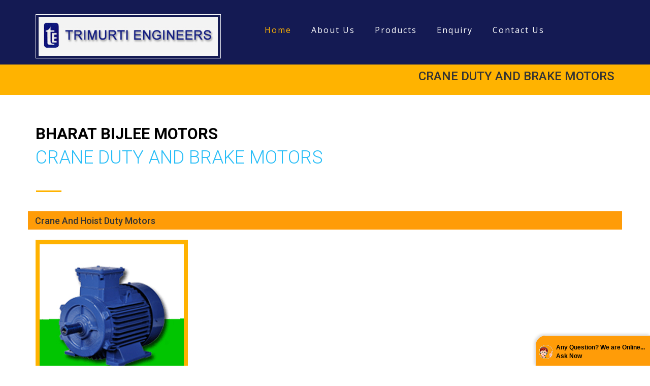

--- FILE ---
content_type: text/html
request_url: https://trimurtiengrs.com/crane-duty-and-brake-motors.html
body_size: 2939
content:
<!DOCTYPE html>
<html lang="en">


<head><meta name="viewport" content="width=device-width, initial-scale=1, maximum-scale=1">

<title>Crane Duty And Brake Motors, Crane Duty And Brake Motors Dealers, Mumbai, India</title>
<meta name="robots" content="index, follow" />
<meta name="revisit-after" content="7 days" />
<meta https-equiv="content-type" content="text/html; charset=iso-8859-1" />
<meta name="description" content="Dealers Of Electric Motors, Three Phase Induction Motors, Rotomotive Motors, Bharat Bijlee Motors And Pumps, Lawkin Electric Motors, Varvel Motors Mumbai, India" />
<meta name="author" content="Designed and Promoted by Maharashtra Industries Directory, www.maharashtradirectory.com" />
<meta name="keywords" content="Electric Motors, Three Phase Induction Motors, Safe Area Motors, Motors For General Application CGA1/D, High Efficiency IE2 Squirrel Cage TEFC Motors, Hazardous Area Motors, Energy Efficient Flame Proof Motors Ex`D', Increased Safety Motors Ex 'E', Non Sparking Motors Ex 'N', Crane Duty and Brake Motors, Crane And Hoist Duty Motors, TEFC Slip Ring Motors, Brake Motors, Torque Motors, Low Vibration Motors, Loco Auxiliary Motors, Loco Auxiliary  Blowers, Shock Grade Motors, Multispeed Motors, Sugar Centrifuge Motors, Cane Unloader Motors, Medium Voltage Motors, Delphi Eff2/Eff1 Motors, IE2/IE3 Motors, Delphi Brake Motors, Delphi Crane Duty Motors, Delphi Flame Proof Motors, Delphi Exd Series Flame Proof Motors, FHP Motors, Hermetic Compressor Motors, HVAC Motors, Washing Machine Motors, Flame Proof Motors, Metric Motors, Parallel Shaft, Shaft Mounted and Bevel/Helical Gearboxes, Worm speed reducers, Helical speed reducers, Planetary speed reducers with reduced backlash, VARVfarm - Gearboxes for Feeding Systems, Mumbai, India" />




<!--<script type="application/x-javascript"> addEventListener("load", function() { setTimeout(hideURLbar, 0); }, false);
		function hideURLbar(){ window.scrollTo(0,1); } </script>
<!-- //custom-theme -->
<script type="text/javascript" src="js/jquery-2.2.3.min.js"></script>
<script type="text/javascript" src="js/bootstrap.js"></script>
<!-- stylesheet -->
<link href="css/bootstrap.css" rel="stylesheet" type="text/css" media="all" />
<link href="css/mislider.css" rel="stylesheet" type="text/css" /><!--team-->
<link href="css/mislider-custom.css" rel="stylesheet" type="text/css" /><!--team-->
<!-- light-box -->
<link rel="stylesheet" href="css/lightbox.css">
<!-- //light-box -->
<link href="css/style.css" rel="stylesheet" type="text/css" media="all" />
<!-- //stylesheet -->
<!-- online fonts -->
<link href="https://fonts.googleapis.com/css?family=Open+Sans:300,300i,400,400i,600,600i,700,700i,800,800i" rel="stylesheet">
<link href="https://fonts.googleapis.com/css?family=Roboto:100,100i,300,300i,400,400i,500,500i,700,700i,900,900i" rel="stylesheet">
<link href="https://fonts.googleapis.com/css?family=Dosis:200,300,400,500,600,700,800" rel="stylesheet">

<!-- //online fonts -->
<!-- font-awesome-icons -->
<link href="css/font-awesome.css" type="text/css" rel="stylesheet">
<!-- //font-awesome-icons -->
</head>
<body>
<!--header -->
<!---728x90--->
	
		<div class="header">
			<div class="container">
				<div class="header-left">
					<div class="w3layouts-logo">
						<h1>
							<a href="index.html"><img src="images/logo.jpg" class="img-responsive"></a>
						</h1>
						
					</div>
					<div class="header-bottom">
						<div class="top-nav">
							<nav class="navbar navbar-default">
									<div class="navbar-header">
										<button type="button" class="navbar-toggle collapsed" data-toggle="collapse" data-target="#bs-example-navbar-collapse-1">
											<span class="sr-only">Toggle navigation</span>
											<span class="icon-bar"></span>
											<span class="icon-bar"></span>
											<span class="icon-bar"></span>
										</button>
									</div>
								<!-- Collect the nav links, forms, and other content for toggling -->
								<div class="collapse navbar-collapse" id="bs-example-navbar-collapse-1">
									<nav>
										<ul class="nav navbar-nav">
											<li><a class="active " href="index.html">Home</a></li>
											<li><a href="about-us.html" class="">About Us</a></li>
											<li><a href="products.html" class="">Products</a></li>
											<li><a href="enquiry.php" class="">Enquiry</a></li>
											
											<li><a class="" href="contact-us.html">Contact Us</a></li>
										</ul>
									    <div class="clearfix"> </div>
									</nav>
								</div>
							</nav>
						</div>
				  </div>
				  
				<div class="clearfix"> </div>
			</div>
		
			
		</div>
		
	</div>

	<!-- //header -->

	<div class="banner-top" id="aboutheader">
		<div class="container">
			<div class="row">
				<div class="col-md-12 ">
					<h3>Crane Duty and Brake Motors</h3>
				</div>	
			</div>	
		</div>
	</div>
	
	
	<div class="w3ls-about agile-section" id="about">
	
	  <div class="container">
		
		  <div class="shortcode_title shortcode-title-style_1"><h3 class="title_primary">Bharat Bijlee Motors </h3><h1>Crane Duty and Brake Motors</h1><span class="line_after_title"></span>
		  </div>
					
			
			<div class="row box1" >
				<h4><a href="crane-and-hoist-duty-motors.html"> Crane And Hoist Duty Motors </a></h4><br>
				
				<div class="col-md-4 col-sm-4 col-xs-12" >
					<img src="images/crane-and-hoist-duty-motors.jpg" class="img-responsive">
				</div>
				<div class="col-md-8 col-sm-8 col-xs-12" >
					
				</div>
			</div><br>
			<div class="row box1" id="t">
				<h4><a href="TEFC-slip-ring.html"> TEFC Slip Ring Motors</a></h4><br>
				
				<div class="col-md-4 col-sm-4 col-xs-12" >
					<img src="images/TEFC-slip-ring-motors.jpg" class="img-responsive">
				</div>
				<div class="col-md-8 col-sm-8 col-xs-12" >
					
				</div>
			</div><br>
			
				<div class="row box1" id="b">
				<h4><a href="brake-motor.html">Brake Motors</a></h4><br>
				
				<div class="col-md-4 col-sm-4 col-xs-12" >
					<img src="images/brake-motors.jpg" class="img-responsive">
				</div>
				<div class="col-md-8 col-sm-8 col-xs-12" >
					
				</div>
			</div><br>
			
			<a href="enquiry.php"><img src="images/Request-Quote-Button.png" class="img-responsive"></a>
			
			
			
			
			
			  
			  
			  
			 
		 	  
	  </div>
	 </div> 
	<!-- //about -->
	


	



	

 <div class="clearfix"></div><br><br>
 <footer>
	
	<div class="container">
	<div class="row">
	<div class="col-md-3">
		
		<ul>
		<h4>Bharat Bijlee Motors</h4>
			<li><a href="three-phase-ac-induction-motors.html">&#x261E; Three Phase AC Induction Motors</a></li>
			<li><a href="hazardous-area-motors.html">&#x261E; Hazardous Area Motors</a></li>
			<li><a href="crane-duty-and-brake-motors.html">&#x261E; Crane Duty And Brake Motors</a></li>
			<li><a href="special-motors.html">&#x261E; Special Motors</a></li>
			<li><a href="medium-voltage-motors.html">&#x261E; Medium Voltage Motors</a></li>
		</ul>
	</div>
	
	<div class="col-md-3">
		
		<ul>
		<h4>Rotomotive Motors</h4>
			<li><a href="delphi-motors.html">&#x261E; Delphi Eff2/Eff1, IE2/IE3 Motors</a></li>
			<li><a href="delphi-brake-motors.html">&#x261E; Delphi Brake Motors</a></li>
			<li><a href="delphi-crane-duty-motors.html">&#x261E; Delphi Crane Duty Motors</a></li>
			<li><a href="delphi-flame-proof-motors.html">&#x261E; Delphi Flame Proof Motors</a></li>
		</ul>
	</div>
	<div class="col-md-3">
		
		<ul>
		<h4>Lawkin Electric Motors</h4>
			<li><a href="FHP-motors.html">&#x261E; FHP Motors</a></li>
			<li><a href="hermetic-compressor-motors.html">&#x261E; Hermetic Compressor Motors</a></li>
			<li><a href="HVAC-motors.html">&#x261E; HVAC Motors</a></li>
			<li><a href="washing-machine-motors.html">&#x261E; Washing Machine Motors</a></li>
			<li><a href="flame-proof-motors.html">&#x261E; Flame Proof Motors</a></li>
			<li><a href="metric-motors.html">&#x261E; Metric Motors</a></li>
		</ul>
	</div>
	<div class="col-md-3">
		
			<ul>
			<h4>Varvel Motors</h4>
				<li><a href="parallel-shaft-helical-gearboxes.html">&#x261E; Parallel Shaft, Shaft Mounted and Bevel/Helical Gearboxes</a></li>
				<li><a href="worm-speed-reducers.html">&#x261E; Worm speed reducers</a></li>
				<li><a href="helical-speed-reducers.html">&#x261E; Helical speed reducers</a></li>
				<li><a href="planetary-speed-reducers-with-reduced-backlash.html">&#x261E; Planetary speed reducers with reduced backlash</a></li>
				<li><a href="VARVfarm-gearboxes-for-feeding-systems.html">&#x261E; VARVfarm - Gearboxes for Feeding Systems</a></li>
			</ul>
	</div>
	</div>
</div>	
</footer>
<!---728x90--->
<!-- //contact -->
<!-- footer -->
 <div class=" agileits_w3layouts-copyright">
	 <div class="container">
	<div class="col-sm-6  col-xs-6 w3_agile">
			<p><a href="https://www.maharashtradirectory.com/Aboutus/webdeshost" target="_blank">Designed & Hosted by : MID</a>
			<a href="https://www.gujaratdirectory.com">
			Promoted by : GID</a></p>
	</div>		
	<div class="col-sm-6 col-xs-6 links">
		<ul class="footer_menu">
			<li><a href="index.html">Home</a></li>
			<li><a href="about-us.html">About Us</a></li>
			<li><a href="products.html">Products</a></li>
			<li><a href="enquiry.php">Enquiry</a></li>
			<li><a href="contact-us.html">Contact Us</a></li>
		</ul>
	</div>
	<div class="clearfix"></div>
 </div>		
</div>		
<!-- //footer -->

			
	<script type="text/javascript">
var LHCChatOptions = {};
LHCChatOptions.opt = {widget_height:340,widget_width:300,popup_height:520,popup_width:500};
(function() {
var po = document.createElement('script'); po.type = 'text/javascript'; po.async = true;
var refferer = (document.referrer) ? encodeURIComponent(document.referrer) : '';
var location  = (document.location) ? encodeURIComponent(document.location) : '';
po.src = '//chat.trimurtiengrs.com/support/index.php/chat/getstatus/(click)/internal/(position)/bottom_right/(hide_offline)/yes/(check_operator_messages)/yes/(top)/350/(units)/pixels/(leaveamessage)/yes/(department)/1?r='+refferer+'&l='+location;
var s = document.getElementsByTagName('script')[0]; s.parentNode.insertBefore(po, s);
})();
</script>
		
			
			
			
			
			
			
			
			
			
			
			
			
			
			
			
			
			
</body>


</html>

--- FILE ---
content_type: text/css
request_url: https://trimurtiengrs.com/css/mislider-custom.css
body_size: 473
content:
/*  Custom miSlider CSS ========================================= */

.mis-stage {
    
}
.mis-slider {
/*  Slider element does not need to be a specific height
            Here we use it to create a stylish bar behind slides */
	margin-top: 3em;
	height: 170px;
}
.mis-slider li a {
    text-decoration: none;
    color: #fff;
    display: block;
    text-transform: uppercase;
    font-weight: 600;
}
.mis-slider li figcaption {
	font-size: 1em;
    margin: 1em 0 0;
}
.mis-slider figcaption span{
    color: #000;
    text-transform: capitalize;
    font-weight: 500;
    margin: 0.5em 0 0;
    line-height: 2em;
    font-size: 14px;
	display:none;
	position:relative;
	padding-left:1.5em;
}
.mis-slider figcaption span:before{
	content:"\f10d";
	position:absolute;
	left:0%;
	top:0%;
	font-family:FontAwesome;
	font-size:1em;
	color:#212121;
}
li.mis-slide.mis-current figcaption span{
	display:block;
}
.mis-slider li img {
	border-radius: 135px;
    border: 3px solid #34b3f5;
    margin: 0 auto;
}
.mis-slide {
/*  Set width in pixels to restrict width of slides 
                for multi-item slider, default width is 100%
                for single-item slider. Use padding to add space 
                between slides */
	width: 200px;
	height: 150px;
}
.mis-nav-buttons a {
color: #fff;
}
@media (max-width:900px){
	.mis-slider {
		height: 220px;
	}
	.mis-slide {
		height: 230px;
	}
	.mis-slider {
		margin-top: 2em;
	}
}
@media (max-width:480px){
	.mis-slider figcaption span:before {
		left: 8%;
	}
	.mis-slider {
		height: 185px;
	}
}
@media (max-width:384px){
	.mis-slider figcaption span:before {
		left: 5%;
	}
	.mis-slider {
		height: 210px;
	}
}
@media (max-width:320px){
	.mis-slider figcaption span {
		font-size: 13px;
	}
}

--- FILE ---
content_type: text/css
request_url: https://trimurtiengrs.com/css/style.css
body_size: 7248
content:
/*--A Design by W3layouts 
Author: W3layout
/*--Author: W3Layouts
	Author URL: http://w3layouts.com
	License: Creative Commons Attribution 3.0 Unported
	License URL: http://creativecommons.org/licenses/by/3.0/
 --*/
/*-- Reset Code --*/
body { 
	padding: 0;
	margin: 0;
	background: #FFF;
	font-family: 'Open Sans', sans-serif;
}
body a {
	transition: 0.5s all;
	-webkit-transition: 0.5s all;
	-moz-transition: 0.5s all;
	-o-transition: 0.5s all;
	-ms-transition: 0.5s all;
	text-decoration: none;
}
body a:hover {
	text-decoration: none;
}

body a:focus, a:hover {
	text-decoration: none;
	outline:none;
}
input[type="button"], input[type="submit"], button.btn ,.navbar-default .navbar-toggle{
	-webkit-transition: 0.5s all;
	-moz-transition: 0.5s all;
	-o-transition: 0.5s all;
	-ms-transition: 0.5s all;
	transition: 0.5s all;
}
h1, h2, h3, h4, h5, h6 {
	margin: 0;
	padding: 0;
	font-family: 'Roboto', sans-serif;
}
ul {
	margin: 0;
	padding: 0;
}
label {
	margin: 0;
}
.text-center {
	text-align: center;
}
/*-- //Reset-Code --*/
p {
	margin: 0;
	line-height: 2;
	font-size: 1em;
	color:#4d4c4c;
}
/*-- banner-top --*/
/*.w3layouts-banner-top{
    background: url(../images/1.jpg) no-repeat 0px 0px;
    background-size: cover;
}
.w3layouts-banner-top1{
	background: url(../images/2.jpg) no-repeat 0px 0px;
    background-size: cover;	
}
.w3layouts-banner-top2{
	background: url(../images/3.jpg) no-repeat 0px 0px;
    background-size: cover;	
}
.w3layouts-banner-top3{
	background: url(../images/5.jpg) no-repeat 0px 0px;
    background-size: cover;	
}
.w3layouts-banner-top4{
	background: url(../images/6.jpg) no-repeat 0px 0px;
    background-size: cover;	
}-->
/*-- //banner-top --*/
/*-- banner --*/
.banner{
	position: absolute;
    top: 0;
    z-index: 99;
    text-align: center;
    left: 0;
    width: 100%;
	
}
/*-- header-left --*/
.header {
    padding: 2em 0 0;
	background-color:#141a53;
}
.w3layouts-logo h1 {
    margin: 0;
}
.w3layouts-logo h1 a {
    color: #ffffff;
    font-size: 1em;
    font-weight: 400;
    text-decoration: none;
    display: block;
    padding: 4px 5px 4px;
    font-family: 'Dosis', sans-serif;
   
    text-transform: capitalize;
    margin-bottom: 5px;
	border:1px solid #fff;
}
.w3layouts-logo h1 a span {
    font-size: 1em;
    padding: 0 12px 0 3px;
    margin: 0 7px 0 0;
    border-right: 1px solid #fff;
    text-transform: uppercase;
    color: #fff !important;
}
.w3layouts-logo h2 {
    margin: 0;
    font-size: 0.9em;
    letter-spacing: 3px;
    text-transform: capitalize;
    font-weight: 200;
    color: #fff;
    padding-left: 6px;
    padding-bottom: 5px;
}
/*-- //header-left --*/
.header-right{
	float: right;
    margin: 1.4em 0 0 0;
}
.header-right p{
	color:#FFFFFF;
	font-size:.9em;
	margin:0;
}
.header-right i.fa.fa-phone{
    margin: 0 .5em 0 0;
}
/*-- top-nav --*/
.top-nav {
   margin-top:1em;
}
.top-nav ul{
    padding: 0;
    margin: 0;
}
.top-nav ul li{
    display: inline-block;
    float: left;
}
.top-nav ul li:nth-child(6){
	margin-right:0;
}
.w3layouts-logo {
    float: left;
	margin-bottom:7px;
	width:32%;
}
.header-bottom {
    float: left;
    margin: 0.5em 5em;
}
ul.nav.navbar-nav {
    text-align: center;
}
.navbar-default{
    background: none;
    border: none;
    margin: 0;
}
.navbar {
    min-height: 0;
}
.navbar-default .navbar-nav > .open > a, .navbar-default .navbar-nav > .open > a:hover, .navbar-default .navbar-nav > .open > a:focus {
    background: none;
    box-shadow: 1px 0px 0px 0px rgba(72, 72, 72, 0);
    outline: none;
    border-right: solid 1px #FFFFFF;
    border-top: solid 1px #FFFFFF;
    border-bottom: solid 1px #FFFFFF;

}
.top-nav ul li a {
    color: #ffffff !important;
    font-size: 16px;
    margin: 0;
    text-decoration: none;
    padding: 0 1em;
	margin-right: 7px;
    font-weight: 400;
    letter-spacing: 2px;
    border-top: solid 0px rgba(255, 255, 255, 0.54);
    border-bottom: solid 0px rgba(255, 255, 255, 0.54);
}
.top-nav ul li a:hover{
    color:#ffb300 !important
}
.top-nav ul li a.active {
    color: #ffb300 !important;
    background: transparent !important;
}

/*.header-left {
    border-bottom: 1px solid #fff;
}*/
.navbar-default .navbar-collapse, .navbar-default .navbar-form {
    padding: 0;
}
/*-- //top-nav --*/
.w3layouts-banner-slider {
    margin: 8em 0;
}
.agileits-banner-info {
    text-align: center;
    padding: 20em 0 21em;
}
.w3layouts-logo span{
    color: #fff;
    font-size: 3em;
    margin: 0;
    line-height: .8em;
    font-weight: 700;
    text-transform: uppercase;
   /* -webkit-text-fill-color: transparent;
    background: -webkit-linear-gradient(transparent, transparent), url(../images/1.jpg) repeat 0px 0px;
    background: -o-linear-gradient(transparent, transparent);
    -webkit-background-clip: text;*/
}
.agileits-banner-info p {
    font-size: 1em;
    color: #fff;
    margin: 1em 0 3em;
	letter-spacing:5px;
	text-transform:uppercase;
}        
.agileits-banner-info a {
    color: #fff;
    padding: 8px 12px;
    font-size: 15px;
    background: #ffb300;
}
.agileits-banner-info h4 {
    color: #FFFFFF;
    font-size: 6em;
    margin: 0;
    text-transform: uppercase;
    letter-spacing: 4px;
    width: 100%;
    text-align: center;
    font-weight: 900;
}
/*--slider--*/
#slider2,
#slider3 {
  box-shadow: none;
  -moz-box-shadow: none;
  -webkit-box-shadow: none;
  margin: 0 auto;
}
.rslides_tabs li:first-child {
  margin-left: 0;
}
.rslides_tabs .rslides_here a {
  background: rgba(255,255,255,.1);
  color: #fff;
  font-weight: bold;
}
.events {
  list-style: none;
}
.callbacks_container {
  position: relative;
  float: left;
  width: 100%;
}
.callbacks {
  position: relative;
  list-style: none;
  overflow: hidden;
  width: 100%;
  padding: 0;
  margin: 0;
}
.callbacks li {
  position: absolute;
  width: 100%;
}
.callbacks img {
  position: relative;
  z-index: 1;
  height: auto;
  border: 0;
}
.callbacks .caption {
	display: block;
	position: absolute;
	z-index: 2;
	font-size: 20px;
	text-shadow: none;
	color: #fff;
	left: 0;
	right: 0;
	padding: 10px 20px;
	margin: 0;
	max-width: none;
	top: 10%;
	text-align: center;
}
.callbacks_nav {
    position: absolute;
    -webkit-tap-highlight-color: rgba(0,0,0,0);
    bottom: 355px;
    left: 0;
    z-index: 9;
    text-indent: -9999px;
    overflow: hidden;
    text-decoration: none;
    width: 62px;
    height: 62px;
    background: transparent url(../images/arrows1.html) no-repeat left top;
}
.callbacks_nav.next {
	left: auto;
    background-position: right top;
    right: 3%;
 }
 .callbacks_nav.prev {
    right: auto;
    background-position: left top;
    left: 3%;
}
#slider3-pager a {
  display: inline-block;
}
#slider3-pager span{
  float: left;
}
#slider3-pager span{
	width:100px;
	height:15px;
	background:#fff;
	display:inline-block;
	border-radius:30em;
	opacity:0.6;
}
#slider3-pager .rslides_here a {
  background: #FFF;
  border-radius:30em;
  opacity:1;
}
#slider3-pager a {
  padding: 0;
}
#slider3-pager li{
	display:inline-block;
}
.rslides {
  position: relative;
  list-style: none;
  overflow: hidden;
  width: 100%;
  padding: 0;
}
.rslides li {
  -webkit-backface-visibility: hidden;
  position: absolute;
  display:none;
  width: 100%;
  left: 0;
  top: 0;
}
.rslides li{
  position: relative;
  display: block;
  float: left;
}
.rslides img {
  height: auto;
  border: 0;
  }
.callbacks_tabs {
    list-style: none;
    position: absolute;
    top: 87%;
    left: 12%;
    padding: 0;
    margin: 0;
    /* display: block; */
    z-index: 99;
}
.slider-top span{
	font-weight:600;
}
.callbacks_tabs li{
    display: inline-block;
    margin: 0;
}
/*----*/
.callbacks_tabs a{
 visibility: hidden;
}
.callbacks_tabs a:after {
    content: "\f111";
    font-size: 0;
    font-family: FontAwesome;
    visibility: visible;
    display: block;
    height: 7px;
    width: 20px;
    display: inline-block;
    background: #ffffff;
    border: 1px solid #ffffff;
    /* border-radius: 50%; */
    /* -webkit-border-radius: 50%; */
    -o-border-radius: 50%;
    -moz-border-radius: 50%;
    -ms-border-radius: 50%;
}
.callbacks_here a:after {
    background: #ffb300;
}
/*-- //slider --*/
/*--search--*/
.w3ls__agileinfo_search {
    float: right;
	margin-top:0.8em;
}
.w3ls__agileinfo_search input[type="search"] {
    outline: none;
    width: 75%;
    background: #fff;
    color: #000000;
    padding: 10px;
    font-size: 14px;
    float: left;
    border: 1px solid #0064d2;
}
.w3ls__agileinfo_search input[type="submit"]{
    outline: none;
    width: 25%;
	background: #0064d2 url(../images/search.png) no-repeat 17px 13px;
	background-size: 18px;
    border: none;
    padding: 0;
    height: 42px;
    float: left;
}
/* Rectangle Out */
.hvr-rectangle-out {
  display: inline-block;
  vertical-align: middle;
  -webkit-transform: translateZ(0);
  transform: translateZ(0);
  box-shadow: 0 0 1px rgba(0, 0, 0, 0);
  -webkit-backface-visibility: hidden;
  backface-visibility: hidden;
  -moz-osx-font-smoothing: grayscale;
  position: relative;
  background:none;
  -webkit-transition-property: color;
  transition-property: color;
  -webkit-transition-duration: 0.3s;
  transition-duration: 0.3s;
  color: #fff;
}
.hvr-rectangle-out:before {
  content: "";
  position: absolute;
  z-index: -1;
  top: 0;
  left: 0;
  right: 0;
  bottom: 0;
  background:#0063b3;
  -webkit-transform: scale(0);
  transform: scale(0);
  -webkit-transition-property: transform;
  transition-property: transform;
  -webkit-transition-duration: 0.3s;
  transition-duration: 0.3s;
  -webkit-transition-timing-function: ease-out;
  transition-timing-function: ease-out;
}
.hvr-rectangle-out:hover,.hvr-rectangle-out:focus,.hvr-rectangle-out:active {
  color: white;
}
.hvr-rectangle-out:hover:before,.hvr-rectangle-out:focus:before,.hvr-rectangle-out:active:before {
  -webkit-transform: scale(1);
  transform: scale(1);
}
/*-- //banner --*/
/*-- about --*/
#about .shortcode_title.shortcode-title-style_1{
	text-align:left;
	margin-bottom:40px;
}
#about .line_after_title:after {
    left: 2.3%;
}
#about .line_after_title:before {
	display:none;
}	

.about_main h4 {
    font-size: 2em;
    color: #000;
    font-weight: 600;
}
#about h1 {
    color: #26bdf7;
    font-weight: 300;
    text-transform: uppercase;
    margin: 0.2em 0 1em;
}
.about_text_w3l {
    padding: 0;
}
.about_text_w3l h4 {
    font-size: 1.5em;
    color: #000;
    font-weight: 600;
	padding-bottom: 1em;
}
.about_text_w3l p {
    width: 100%;
}
p.about-two {
    margin: 1em 0 3em;
}
ul.w3l-about-list {
    list-style-type: none;
    margin: 1em 0;
}
ul.w3l-about-list li{
	display:inline-block;
	margin-right:10px;
}
ul.w3l-about-list li i {
    width: 46px;
    height: 46px;
    line-height: 2.2em;
    text-align: center;
    background: #26bdf7;
    border-radius: 50%;
    display: inline-block;
    vertical-align: middle;
    color: #fff;
    font-size: 1.5em;
    margin-right: 10px;
}
ul.w3l-about-list li {
    display: inline-block;
    margin-right: 2em;
    text-transform: capitalize;
    font-size: 1em;
    color: #000;
}
/*-- //about --*/
/*-- gallery --*/
.gallery-top-grids {
    margin: 4em 0 0 0;
}
.gallery-grid img {
    width: 100%;
    cursor: pointer;
}
.gallery-top-grids:nth-child(2),.gallery-top-grids:nth-child(3){
	margin-top:0;
}
.gallery-grids-left {
    padding: 0;
}
.gallery-grid{
	position:relative;
	overflow: hidden;
}
.gallery-grid:hover .g-captn {
    bottom: 12%;
}
.g-captn {
	background: rgba(0, 0, 0, 0.62);
    padding: 2em;
    position: absolute;
    border: solid 1px #FFF;
    left: 6%;
    bottom: -100%;
    text-align: center;
    width: 340px;
    height: 200px;
    -webkit-transition: .5s all;
    transition: .5s all;
    -moz-transition: .5s all;
}
.g-captn h4 {
	font-size: 1.5em;
    color: #fff;
    margin: 2em 0 0 0;
}
.g-captn p {
	margin: 0.5em 0 0 0;
    color: #c5c5c5;
    font-size: .875em;
}
/*-- //gallery --*/
/*-- stats --*/
.agile-section{
	padding:4em 0;
}
h3.agileits-title {
    text-transform: capitalize;
    font-size: 2em;
    margin-bottom: 1.5em;
    color: #000;
	text-align:center;
}
.shortcode_title .title_primary {
    margin: 0;
    line-height: 1.333em;
    font-weight: 700;
    text-transform: uppercase;
    color: #000;
	font-size:2.2em;
}
.shortcode_title.shortcode-title-style_1 {
    margin-bottom: 60px;
    text-align: center;
    position: relative;
    padding-bottom: 10px;
}
.line_after_title:before {
    content: '';
    display: block;
    position: absolute;
    width: 0;
    height: 0;
    left: 50%;
    margin-left: -4px;
    bottom: 1px;
    border-style: solid;
    border-width: 0 4px 4px 4px;
    border-top-color: transparent;
    border-left-color: transparent;
    border-right-color: transparent;
}
.line_after_title:after {
    content: ' ';
    display: block;
    position: absolute;
    height: 1px;
    bottom: -2px;
    left: 50%;
    -webkit-transform: translate(-50%,0);
    -moz-transform: translate(-50%,0);
    transform: translate(-50%,0);
    width: 50px;
    border-style: solid;
    border-width: 3px 0 0 0;
}
.line_after_title {
    color: #ffb300;
}
.w3ls-stats h3.agileits-title{
	text-transform:capitalize;
}
.projects-right1 {
    background: url(../images/a4.html)no-repeat center;
    min-height: 336px;
}
.stats i.fa {
    font-size: 2em;
    color:#005498;
}
.numscroller {
    font-size: 2.5em;
    color: #26bdf7;
    margin-bottom: 0;
    line-height: 1em;
}
.stats-grid{
	padding:0;
}
.stats-info p {
    color: #fff;
    font-size: 1.5em;
    text-transform: capitalize;
}
.stat2 {
       padding-left: 0;
}
.stats-info-right{
	background:url(../images/featureimg.jpg) no-repeat center;
	min-height:310px;
	padding:0;
	width:25%;
}
.stats-info-text {
    margin: 1em;
    text-align: center;
    padding: 2em;
	background:#fff;
}
.stats-info-text h4{
    color: #4DD0E1;
    font-size: 11em;
    margin: 0;
    font-weight: 700;
    text-transform: uppercase;
    font-family: 'Open Sans', sans-serif;
    -webkit-text-fill-color: transparent;
    background: -webkit-linear-gradient(transparent, transparent), url(../images/stat.jpg) repeat 0px 0px;
    background: -o-linear-gradient(transparent, transparent);
    -webkit-background-clip: text;
}
.stats-info-text p {
    color: #000;
    letter-spacing: 1px;
    margin: 0.7em 0;
    font-size: 1.5em;
    font-weight: 600;
    text-transform: uppercase;
	display:inline;
}
.stats.news-w3layouts {
    padding: 0 2em 0;
    width: 70%;
    margin-right: 2em;
}
.stats.news-w3layouts p {
    margin: 0;
    line-height: 33px;
    font-size: 1em;
    color:#4d4c4c;
}
.stats.news-w3layouts h5 {
    color: #ffb300;
    font-size: 1.5em;
    text-transform: capitalize;
    line-height: 1.7;
	margin-bottom:1em ;
}
.stats-info.agileits-w3layouts {
    margin: 2em 0 0;
}
.stats-info-text h5 {
    color: #ffb300;
    text-transform: uppercase;
    font-size: 3em;
}
/*-- //stats --*/ 
/*-- services --*/ 
.wthree-service-left {
    background: #ffb300;
	position:relative;
}
.wthree-service-left h5 {
    color: rgba(45, 45, 45, 0.6);
    font-size: 6em;
    padding: 3em 0;
    text-align: center;
    letter-spacing: 7px;
    text-transform: uppercase;
    font-weight: 900;
}
.wthree-service-left h6 {
    position: absolute;
    top: 21%;
    left: 59%;
    color: #fff;
    text-transform: uppercase;
    font-size: 1.2em;
    line-height: 1.5;
    width: 17%;
}
.wthree-service-left span {
    border: 7px solid rgba(255, 255, 255, 0.13);
    position: absolute;
    right: 9%;
    top: 15%;
    width: 28%;
    height: 21%;
}
.agileits-service1 {
    padding: 0em 1em 1em;
    width: 100%;
    position: relative;
}
.agileits-service1 .service2{
	margin:1em;
}
.agileits-service1 h4 {
    color:#ffb300;
    font-size: 1.5em;
    text-transform: capitalize;
	position:relative;
}
.agileits-service1 h4:before {
    position: absolute;
    background: #26bdf7;
    height: 2px;
    content: '';
    width: 7%;
    bottom: -9px;
    left: 0.5%;
}
.wthree-service-right {
    background: url(../images/service.jpg) no-repeat center;
    padding: 3em 3em 1.7em;
}
.agileits-service1 p {
    color: #fff;
    margin: 1em 0;
}
i.w3ls-service-icon {
    position: absolute;
    top: -9px;
    left: -72px;
    background: #fff;
    padding: 8px 20px;
   border-radius: 50%;
    font-size: 1.5em;
    line-height: 2;
	-webkit-transition: 0.5s all;
	-moz-transition: 0.5s all;
	-o-transition: 0.5s all;
	-ms-transition: 0.5s all;
	transition: 0.5s all;
}
.agileits-service1:hover i.w3ls-service-icon{
	background:#26bdf7;
	color:#fff;
}
/*-- //services --*/ 
/*-- testimonials --*/
.mis-slider li img {
    width: 60%;
}
.mis-slider li img {
    border-radius:50%;
	border:none;
}
.mis-slider figcaption span:before {
    font-size: 1.5em;
    color: #ffb900;
}
.mis-nav-list li.mis-current a, .mis-nav-list li a:hover {
    background: #1aafd0;
}
.mis-nav-list li a {
    opacity: .7;
    -webkit-box-shadow: inset 0 0 4px #ffffff;
    box-shadow: inset 0 0 4px 2px #ffffff;
}
/*-- //testimonials --*/
/*-- contact --*/ 
div#contact {
    padding-bottom: 0;
}
.agile-contact h6 {
    color: #26bdf7;
    font-size: 2.5em;
    text-transform: capitalize;
}
h6.agile-contact {
    color: #fff;
    font-size: 2em;
    background: #14638e;
    display: inline;
    text-transform: capitalize;
    padding: 0.3em 1em;
}
.agile-contact h5 {
    color: #fff;
    font-size: 2.3em;
    background: #ffb300;
    display: inline-block;
    padding: 10px;
    border-radius: 5px;
}
ul.contact-info {
   
    float: left;
    margin-right: 3em;
    padding: 0 1em 0 0;
    list-style-type: none;
}	
.wthree-contact-form-bg {
    background: url(../images/contact.jpg) no-repeat;
    background-size: cover;
    min-height: 185px;
    width: 30%;
	float:left;
}
.contact-right-w3l h4 {
    color: #000;
    font-size: 2em;
    margin: 1em 0;
    text-align: left;
    text-transform: capitalize;
    padding-bottom: 10px;
    border-bottom: 1px solid #e0dede;
}
.contact-right-w3l ::-webkit-input-placeholder {
   color: #fff;
}
.contact-right-w3l:-moz-placeholder { /* Firefox 18- */
   color: #fff;
} 
.contact-right-w3l ::-moz-placeholder {  /* Firefox 19+ */
    color: #fff;  
} 
.contact-main :-ms-input-placeholder {  
    color: #fff;
}	
.contact-right-w3l input[type="text"],.contact-right-w3l input[type="email"]{
    font-size: 1em;
    border: 1px solid #fff;
    background: #26bdf7;
    outline: none;
    padding: 0.7em;
    width: 48.6%;
    margin-bottom: 1em;
    color: #fff;
	border-radius:5px;
}
.contact-right-w3l input[type="text"]:nth-child(1),.contact-right-w3l input[type="email"] {
    margin-right:2%;
}
.contact-right-w3l textarea{
	width:100%;
	padding: 0.7em;
	outline:none;
	resize:none;
	height:150px;
	border:1px solid #26bdf7;
	font-size:1em;
	background: #26bdf7;
	color:#fff;
	border-radius:5px;
}
.contact-right-w3l input[type="submit"] {
    background: #ffb300;
    color: #000;
    padding: .9em 1.8em;
    margin-top: 1.3em;
    border: 1px solid #ffffff;
    outline: none;
    font-size: 0.9em;
	border-radius:5px;
}
.contact-right-w3l input[type="submit"]:hover {
    background: #26bdf7;
    color: #fff;
    border: 1px solid #26bdf7;
}
.contact-right-w3l {
    width: 56%;
    margin: 0 auto;
    padding: 4em;
    background: #fff;
    background-size: cover;
}
ul.contact-info  li  i {
    width: 34px;
    height: 34px;
    line-height: 34px;
    text-align: center;
    background: #ffb300;
    border-radius: 50%;
    display: inline-block;
    vertical-align: middle;
    color: #fff;
    margin-right: 10px;
}
ul.contact-info li {
    border-bottom: 1px solid #ccc;
    padding: 10px 0;
    margin: 0.5em 0 0;
    list-style: none;
}
ul.contact-info li:last-child {
    border-bottom: none;
}
/*-- //contact --*/
/*-- to-top --*/
#toTop {
	display: none;
	text-decoration: none;
	position: fixed;
	bottom: 20px;
	right: 2%;
	overflow: hidden;
	z-index: 999; 
	width: 40px;
	height: 40px;
	border: none;
	text-indent: 100%;
	background: url(../images/arrow.png) no-repeat 0px 0px;
}
#toTopHover {
	width: 40px;
	height: 40px;
	display: block;
	overflow: hidden;
	float: right;
	opacity: 0;
	-moz-opacity: 0;
	filter: alpha(opacity=0);
}
/*-- //to-top --*/
/*-- footer --*/
ul.footer_menu {
    list-style-type: none;
	text-align:right;
}
ul.footer_menu li {
    display: inline-block;
    margin-left: 10px;
	color:#fff;
}	
.agileits_w3layouts-copyright {
    background: #000000;
    padding: 2em 0;
}
.w3_agile p {
    color: #fff;
}
.w3_agile a ,ul.footer_menu li a{
    color: #fff;
}
.w3_agile a:hover ,ul.footer_menu li a:hover{
	color:#777;
}
/*-- //footer --*/
/*-- subscribe --*/
.agile-subscribe-heading{
	text-align:center;
}
.subscribe .shortcode_title.shortcode-title-style_1 {
    margin-bottom: 40px;
}
.subscribe {
    background: url(../images/about.jpg) no-repeat center;
    min-height: 400px;
    background-size: cover;
}
.subscribe-grid{
    text-align: center;
    margin: 2em auto 0;
}
.subscribe-grid input[type="email"] {
    display: inline-block;
    background: white;
    border: solid 1px #fff;
    width: 70%;
    outline: none;
    padding: 1em;
    font-size: 1em;
    color: #999999;
	letter-spacing:1px;
}
.subscribe-grid i.fa.fa-paper-plane-o{
    color: #FFFFFF !important;
    font-size: 1.2em !important;
}
.subscribe-grid form {
    width: 50%;
    margin: 0 auto;
    padding: 1em;
    border: 9px rgba(29, 30, 32, 0.42);
    border-style: inset;
    background: #26bdf7;
}
.subscribe-grid button.btn1 {
    color: #ffffff;
    font-size: 1em;
    border: solid 1px #ffb300;
    width: 153px;
    height: 50px;
    text-align: center;
    text-decoration: none;
    background: #ffb300;
    transition: 0.5s all;
    -webkit-transition: 0.5s all;
    -moz-transition: 0.5s all;
    -o-transition: 0.5s all;
    -ms-transition: 0.5s all;
}
button.btn1:hover {
    border: solid 1px #26bdf7;
    background: #fff;
}
button.btn1:hover i.fa.fa-paper-plane-o{
    color: #2f2f2f !important;
}
.agile-section.subscribe.text-center p {
    color: #fff;
    letter-spacing: 1px;
    margin: 1em 0 0;
}
/*-- //subscribe --*/
/*-- Map --*/
.agileits-map iframe {
	width:100%;
	height:400px;
}
.agileits-map.agile-section {
    padding-bottom: 0;
}
/*-- /Map --*/
.modal-header {
    padding: 15px;
    text-transform: capitalize;
    text-align: center;
    font-weight: 600;
    border-bottom: 1px solid #e5e5e5;
}
/* -- Responsive code -- */
@media screen and (max-width: 1920px){
	.gallery-grid:hover .g-captn {
		bottom: 16%;
	}
	.g-captn {
		left: 14%;
	}
}
@media screen and (max-width: 1680px){
	.gallery-grid:hover .g-captn {
		bottom: 14%;
	}
	.g-captn {
		left: 9%;
	}
}
@media screen and (max-width: 1600px){
	.gallery-grid:hover .g-captn {
		bottom: 11%;
	}
	.g-captn {
		left: 7%;
	}
}
@media screen and (max-width: 1440px){
	.g-captn {
		width: 315px;
		height: 185px;
	}
	
}
@media screen and (max-width: 1366px){
	.g-captn {
		width: 300px;
		height: 175px;
	}
	.g-captn h4 {
		margin: 1em 0 0 0;
	}
}
@media screen and (max-width: 1280px){
	.about_text_w3l p {
		width: 82%;
	}
	.g-captn {
		width: 280px;
		height: 165px;
	}
}
@media screen and (max-width: 1080px){
	.w3layouts-logo {
		width: 21%;
	}
	.header-bottom {
		margin: 0.5em 1em;
	}
	.top-nav ul li a {
        padding: 0 0.8em;
	    margin-right: 6px;
        letter-spacing: 1px;
	}  
	.agileits-banner-info {
		padding: 20em 0 16em;
	}
	#about .line_after_title:after {
		left: 2.8%;
	}
	.about_agileits {
		min-height: 340px;
	}
	.stats-info-right {
		width: 27%;
	}
	.g-captn {
		width: 235px;
		height: 135px;
	}
	.g-captn h4 {
		margin: 0.5em 0 0 0;
	}
	.captn {
		width: 165px;
		height: 180px;
	}
	.subscribe-grid form {
		width: 61%;
	}
	.contact-right-w3l {
		width: 65%;
	}
}
@media screen and (max-width: 1050px){
	.stats.news-w3layouts {
		width: 65%;
	}
	.stats-info-right {
		width: 32%;
	}
}
@media screen and (max-width: 1024px){
	.agileits-banner-info {
		padding: 20em 0 14em;
	}
	.agileits-banner-info h4 {
		font-size: 5.5em;
	}
	.stats-info-text h4 {
		font-size: 10em;
	}
	.g-captn {
		width: 225px;
		height: 130px;
	}
	
}
@media screen and (max-width: 991px){
	.header .container {
		width: 100%;
	}
	.agileits-banner-info {
		padding: 18em 0 14em;
	}
	#about .line_after_title:after {
		left: 3.5%;
	}
	ul.w3l-about-list {
		margin: 0em 0 3em;
	}
	.about_text_w3l p {
		width: 100%;
	}
	p.about-two {
		margin: 1em 0 2em;
	}
	.wthree-service-left h5 {
		font-size: 5.5em;
		padding: 3.4em 0 0em;
	}
	.wthree-service-left {
		min-height: 596px;
	}
    .wthree-service-left span {
        width: 32%;
	}
	.wthree-service-left h6 {
		left: 49%;
	}
	.stats.news-w3layouts h5 {
		font-size: 1.3em;
	}
	.stats.news-w3layouts {
		width: 62%;
	}
	.stats-info-right {
		width: 34%;
	}
	.g-captn {
		width: 215px;
		height: 125px;
		padding: 1em;
	}
	.captn {
		width: 255px;
		height: 210px;
	}
	.mis-stage {
		height: 340px !important;
	}
	.subscribe-grid form {
		width: 80%;
	}
	.contact-right-w3l {
		width: 84%;
	}
	.w3_agile, .links {
		float: none;
		text-align: center;
		width: 100%;
	}
	ul.footer_menu{
		text-align:center;
	}
}
@media screen and (max-width: 900px){
	.w3layouts-logo {
		width: 24%;
	}
	.w3ls__agileinfo_search {
		width: 31%;
		float: none;
		margin: 0 auto;
	}
	.header-bottom {
		float: right;
		margin: 1em 0 2em 1em;
	}
	.header-left {
		padding-bottom: 1em;
	}
	.w3ls__agileinfo_search input[type="submit"] {
		width: 19%;
		background-position: 13px 12px;
	}
	.top-nav{
		margin:0;
	}
	.w3ls__agileinfo_search input[type="submit"]{
		background-position: 10px 13px;
		background-size: 15px;
	    height: 40px;
	}	
	.w3ls__agileinfo_search input[type="search"]{
		font-size:13px;
	}
	.g-captn {
		width: 196px;
		height: 116px;
	}
	.agile-contact h5 {
		font-size: 2.1em;
	}
}
@media screen and (max-width: 800px){
	.w3layouts-logo {
		width: 27%;
	}
	.about_main {
		padding: 0 2em;
	}
	.wthree-service-left h5 {
		font-size: 5em;
	    padding: 3.5em 0 0;
	}
	.agileits-banner-info h4 {
		font-size: 5em;
	}
	.g-captn h4 {
		font-size: 1.2em;
	}
	.g-captn {
		width: 176px;
		height: 105px;
	}
}
@media screen and (max-width: 768px){
	.w3layouts-logo {
		width: 25%;
	}
	.w3layouts-logo h1 a {
		font-size: 0.9em;
	}
	.w3layouts-logo h2 {
      letter-spacing: 2px
	}
	.wthree-service-left h5 {
		font-size: 4.5em;
		padding: 4em 0 0;
	}
	.agile-section {
		padding: 3em 0;
	}
	.g-captn {
		width: 170px;
		height: 95px;
	}
}
@media screen and (max-width: 767px){
	.w3layouts-logo {
		float: none;
		width: 28%;
		margin: 0 auto;
	}
	.top-nav {
		width: 100%;
		text-align: center;
		float: none;
		margin: 1em 0;
	}
	.top-nav ul li {
		display: block;
		float: none;
		width: 100%;
		padding:1em;
	}
	.navbar-toggle{
		float:none;
	}
	.w3ls__agileinfo_search input[type="submit"] {
		width: 20%;
	}
	ul.nav.navbar-nav {
		background:rgba(11, 11, 11, 0.84)
	}
	.header-bottom {
		float: none;
	}
	.header-bottom {
		margin: 1em 0 1em 1em;
	}
	.navbar-default .navbar-toggle:hover, .navbar-default .navbar-toggle:focus {
		background-color: #ffb300;
	}
	.navbar-default .navbar-toggle {
		border-color: #ffb300;
	}
	.navbar-default .navbar-toggle .icon-bar {
		background-color: #fff;
	}
	.navbar-toggle {
		background-color: #ffb300;
	}
	.navbar-default .navbar-toggle:hover, .navbar-default .navbar-toggle:focus {
		background-color: #0064d2;
		border-color:#0064d2;
	}
	.w3ls__agileinfo_search {
		width: 40%;
	}
	.w3ls__agileinfo_search input[type="submit"] {
		background-position: 23px 12px;
	}
	.agileits-map iframe {
		height: 350px;
	}
}
@media screen and (max-width: 736px){
	.w3layouts-logo {
		width: 30%;
	}
	.w3ls__agileinfo_search input[type="submit"] {
		width: 22%;
	}
	.agileits-banner-info {
		padding: 21em 0 11em;
	}
	.wthree-service-left h5 {
		font-size: 4.2em;
		padding: 4.7em 0 0;
	}
	.stats.news-w3layouts {
		width: 60%;
	}
	.numscroller {
		font-size: 2.2em;
	}
	.stats-info-text h4 {
		font-size: 9em;
	}
	.gallery-grids-left {
		width: 50%;
		float: left;
	}
	.g-captn {
		width: 315px;
		height: 185px;
	}
	.g-captn h4 {
		font-size: 1.5em;
		margin: 2em 0 0 0;
	}
	.subscribe-grid form {
		width: 83%;
	}
	.contact-right-w3l {
		width: 89%;
	}
	
}
@media screen and (max-width: 667px){
	.w3ls__agileinfo_search input[type="submit"] {
		background-position: 19px 12px;
	}
	.agileits-banner-info {
		padding: 20em 0 7em;
	}
	.agileits-banner-info h4 {
		font-size: 4.5em;
	}
	ul.w3l-about-list li {
		margin-right: 0.7em;
	}
	.wthree-service-right {
		padding: 3em 1em 1.7em;
	}
	.wthree-service-left h5 {
		font-size: 3.8em;
		padding: 5em 0em 0;
	}
	.wthree-service-left span {
		width: 36%;
	}
	.wthree-service-left h6 {
		left: 42%;
	}
	i.w3ls-service-icon {
        left: -43px;
        padding: 3px 15px;
	}
	.stats-info-text h4 {
		font-size: 8em;
	}	
	.stats-info-text h5 {
      font-size: 2.5em;
	}
	.stats-info-text p {
        font-size: 1.4em;
	}
	.stats.news-w3layouts {
		padding: 0 0 0 1em;
	}
	.stats-info-text {
		padding: 2em 1em;
	}
	.g-captn {
		width: 290px;
		height: 175px;
	}
	.captn {
		width: 220px;
		height: 200px;
	}
	.subscribe-grid input[type="text"] {
        width: 66%;
	}
	.contact-right-w3l {
		padding: 2em;
	}
	.agile-contact h5 {
		font-size: 1.8em;
	}
	.contact-right-w3l h4 {
		font-size: 1.8em;
	}
		
}
@media screen and (max-width: 640px){
	.w3layouts-logo {
		width: 31%;
	}
	.w3ls__agileinfo_search input[type="search"] {
		width: 77%;
	}
	.w3ls__agileinfo_search {
		width: 42%;
	}
	ul.w3l-about-list li i {
		width: 40px;
		height: 40px;
		line-height: 2.1em;
	   font-size: 1.4em;
	   margin-right:7px;
	}
	.shortcode_title .title_primary {
        font-size: 2em;
	}
	.wthree-service-left h5 {
		font-size: 3.5em;
		padding: 6.2em 0em 0;
	}
	.g-captn {
		width: 275px;
		height: 165px;
	}
	.captn {
		width: 205px;
	}
	.agileits-service1 h4:before {
       width: 15%;
	}
	.subscribe-grid input[type="text"] {
		width: 63%;
	}
	.contact-right-w3l {
		width: 93%;
	}
	.agileits-w3layouts-map iframe {
		height: 300px;
	}
		
}
@media screen and (max-width: 600px){
	.w3layouts-logo {
		width: 33%;
	}
	.agileits-banner-info h4 {
		font-size: 4.2em;
	}
	.agileits-banner-info p {
        letter-spacing: 4px;
	}
	ul.w3l-about-list li {
		width: 100%;
		margin:1em 0 0;
	}
	ul.w3l-about-list li i {
		margin-right: 15px;
	}
	p.about-two {
		margin: 1em 0 1em;
	}
	#about .shortcode_title.shortcode-title-style_1 {
		margin-bottom: 22px;
	}
	.wthree-service-left {
		width: 100%;
		min-height:300px;
	}
	.wthree-service-right {
		width: 100%;
		padding: 3em 10em 1.7em;
	}
	.wthree-service-left h5 {
		padding: 3em 0em;
	}
	.wthree-service-right {
		width: 100%;
		padding: 3em 10em 1.7em;
	}
	.wthree-service-left h6 {
        top: 19%;
		left:49%;
	}
	.stats.news-w3layouts h5 {
		font-size: 1.2em;
	}
	.subscribe-grid button.btn1 {
		width: 147px;
	}	
	.g-captn {
		width: 260px;
		height: 155px;
	}
	.g-captn h4 {
		margin: 1.5em 0 0 0;
	}
	.captn {
		width: 195px;
	}	
	.contact-right-w3l {
		width: 100%;
	}
	.contact-right-w3l input[type="text"]:nth-child(1), .contact-right-w3l input[type="email"] {
		margin-right: 1%;
	}
	.contact-right-w3l textarea {
		width: 99%;
	}
	.agile-section {
		padding: 2.5em 0;
	}
	
}
@media screen and (max-width: 568px){
	.w3layouts-logo {
		width: 35%;
	}
	.w3ls__agileinfo_search {
		width: 46%;
	}
	.agileits-banner-info h4 {
		font-size: 4em;
	}
	.agileits-banner-info {
		padding: 18em 0 4em;
	}
	.agileits-banner-info p {
		letter-spacing: 2px;
	}
	.callbacks_tabs {
		top: 91%;
		left: 4%;
	}
	.shortcode_title.shortcode-title-style_1 {
		margin-bottom: 42px;
	}
	.wthree-service-right {
		padding: 3em 9em 1.7em;
	}
	.stats.news-w3layouts {
		padding: 0 2em 1em;
		width: 100%;
	}
	.stats-info-right {
		width: 100%;
	}
	.stats-info-right {
       min-height: 284px;
	}
	.g-captn {
		width: 245px;
		height: 140px;
	}
	.captn {
		width: 186px;
	}
	.subscribe-grid button.btn1 {
		width: 124px;
	}
	ul.contact-info {
		width: 59%;
		margin-right: 1em;
	}
	.wthree-contact-form-bg {
		width: 32%;
	}
	.agileits-map iframe {
		height: 300px;
	}
}
@media screen and (max-width: 480px){
	.w3layouts-logo {
		width: 42%;
	}
	.agileits-banner-info h4 {
		font-size: 3.2em;
	}
	.w3ls__agileinfo_search {
		width: 51%;
	}
	.w3ls__agileinfo_search input[type="search"] {
		width: 78%;
	}
	.shortcode_title .title_primary {
		font-size: 1.8em;
	}
	.wthree-service-right {
		padding: 3em 6em 1.7em;
	}
	.g-captn {
		width: 205px;
		height: 120px;
	}
	.g-captn h4 {
		margin: .5em 0 0 0;
	}
	.captn {
		width: 153px;
		height: 160px;
	}
	.captn h4 {
		font-size: .9em;
	}
	.mis-slider li img {
		width: 45%;
	}
	.mis-stage {
		height: 365px !important;
	}
	.mis-nav-list {
		bottom: 1.5em;
	}
	.agile-contact h5 {
		font-size: 1.5em;
	}
	.subscribe-grid form {
		width: 91%;
	}
	ul.contact-info {
		width: 100%;
		margin-right: 0em;
		float:none;
	}
	.wthree-contact-form-bg {
		width: 43%;
		float: none;
		margin: 0 auto;
	}
}
@media screen and (max-width: 414px){
	.w3layouts-logo {
		width: 49%;
	}
	.w3ls__agileinfo_search {
		width: 59%;
	}
	.w3ls__agileinfo_search input[type="submit"] {
		background-position: 17px 12px;
	}
	.agileits-banner-info h4 {
		font-size: 3em;
	}
	.agileits-banner-info p {
		letter-spacing: 0px;
	}
	.wthree-service-right {
		padding: 3em 4em 1.7em;
	}
	.g-captn {
		width: 175px;
		height: 100px;
	}
	.g-captn h4 {
		font-size: 1em;
	}
	.captn {
		width: 255px;
		height: 225px;
	}
	.captn h4 {
		margin: 3em 0 0 0;
	}
	.mis-stage {
		height: 340px !important;
	}
	.subscribe-grid button.btn1 {
		width: 99px;
	}
	.subscribe-grid form {
		width: 100%;
	}
	.wthree-contact-form-bg {
		width: 50%;
	}
	.agileits-map iframe {
		height: 250px;
	}
}
@media screen and (max-width: 384px){
	.w3layouts-logo {
		width: 54%;
	}
	.w3ls__agileinfo_search {
		width: 64%;
	}
	.agileits-banner-info p {
		letter-spacing: 1px;
		height: 53px;
	}
	.agileits-banner-info p {
        margin: 1em 0 1em;
	}
	.wthree-service-right {
		padding: 3em 2em 1.7em 4em;
	}
	.wthree-service-left h5 {
		padding: 3em 0em 0;
	}
	.wthree-contact-form-bg {
		width: 54%;
	}
	.g-captn {
		width: 165px;
		height: 100px;
	}
	.captn {
		width: 240px;
		height: 220px;
	}
	.contact-right-w3l input[type="text"]:nth-child(1), .contact-right-w3l input[type="email"] {
		margin-right: 0;
	}
	.contact-right-w3l input[type="text"], .contact-right-w3l input[type="email"],.contact-right-w3l textarea{
		width:100%;		
	}
}
@media screen and (max-width: 375px){
	.w3layouts-logo {
		width: 56%;
	}
	.w3ls__agileinfo_search {
		width: 68%;
	}
	.about_main {
		padding: 0 1em;
	}
	.g-captn {
		width: 160px;
		height: 95px;
	}
	.captn {
		width: 235px;
		height: 215px;
	}
	.mis-slider figcaption span {
		padding-left: 3em;
		padding-right: 2em;
	}
	.wthree-service-left span {
        right: 4%;
		top: 13%;
		width: 41%;
		height: 27%;
	}
	.wthree-service-right {
		padding: 3em 1em 1.7em 4em;
	}
	.subscribe-grid button.btn1 {
		width: 55px;
	}
	.subscribe-grid input[type="text"] {
		width: 78%;
	}
	.subscribe {
       min-height: 321px;
	}
	.wthree-contact-form-bg {
		width: 55%;
	}
	.stats-info p {
    font-size: 1.3em;
	}
}
@media screen and (max-width: 320px){
	.header {
		padding: 1em 0 0;
	}
	.agileits-banner-info {
		padding: 16em 0 1em;
	}
	.agileits-banner-info p {
		margin: 0em 0 1em;
	}
	.agile-section {
		padding: 2em 0;
	}
	.callbacks_tabs {
		top: 94%;
	}
	.callbacks_tabs a:after {
       width: 13px;
	}
	.w3layouts-logo {
		width: 68%;
	}
	.w3ls__agileinfo_search {
		width: 77%;
	}
	.wthree-contact-form-bg {
		width: 70%;
	}
	.stats-info p {
    font-size: 1.1em;
	}
	.g-captn {
		width: 137px;
		height: 80px;
	}
	.captn {
		width: 192px;
		height: 195px;
	}
	.mis-stage {
		height: 313px !important;
	}
	.wthree-service-left h5 {
		font-size: 3.5em;
	}
	.contact-right-w3l {
		padding: 2em 0em;
	}
	.subscribe-grid button.btn1 {
		width: 45px;
	}
}
#myCarousel .nav a small {
    display:block;
}
#myCarousel .nav {
	background:#eee;
}
#myCarousel .nav a {
    border-radius:0px;
	color: #141a53;
    font-weight: 800;
	font-size:18px;
    background: #ffb300;
	
	
}

.carousel-caption h3{font-size:32px;}
.carousel-caption p{color:#2e2e2d;text-shadow:none;font-size:16px;}

.carousel-caption{bottom:10px;}
#myCarousel li a:hover{background:#141a53;color:#fff;}

@media screen and (max-width: 768px){
	.carousel-caption{display:none;}
}






#services a{text-decoration:none;color:#aceff9;font-weight:bold;}
footer{background:#252525;}
footer h4{color: #ffb300;font-size: 1.5em;text-transform: capitalize;position: relative;padding-top:20px;padding-bottom:20px;}
footer ul{list-style-type:none;margin:0px;}
footer li a{color:#9f9d9d;line-height:35px;font-family: 'Open Sans', sans-serif;font-size:1em;}
footer li a:hover{color:#a1e4f5;}


#aboutheader{background:rgb(255, 179, 0);height:60px;}
#aboutheader h3{float:right;padding-top:10px;text-transform:uppercase;}
.list-group-item.active, .list-group-item.active:hover, .list-group-item.active:focus{background-color: #1f287ed1!important;
   }
.list-group-item{border: 1px solid #ff9c08!important;}
.list-group-item.active:hover{background:#ff9c08!important;}

.prdhead b{font-size:20px;color:#ff9c08;}

.box h4{background:#ff9c08;height: 36px;text-align: center;padding-top: 9px;}

.box1 h4{text-align:left;background:#ff9c08;height: 36px;padding:9px 0px 0px 14px;}
.btn-glyphicon { padding:8px; background:#ffffff; margin-right:4px; }
.icon-btn { padding: 1px 15px 3px 2px; border-radius:50px;}

.box1 h4 a{text-decoration:non;color:#333;}
